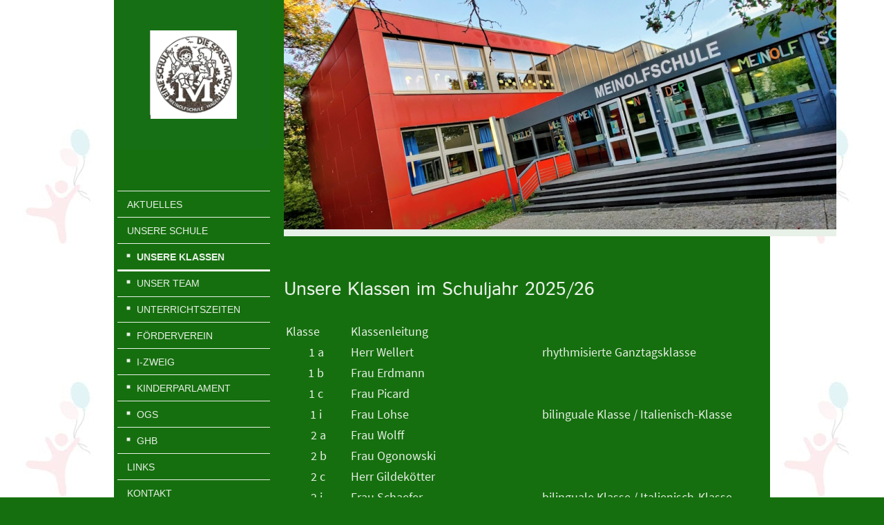

--- FILE ---
content_type: text/html; charset=UTF-8
request_url: http://www.meinolfschule-hagen.de/unsere-schule/unsere-klassen/
body_size: 6590
content:
<!DOCTYPE html>
<html lang="de"  ><head prefix="og: http://ogp.me/ns# fb: http://ogp.me/ns/fb# business: http://ogp.me/ns/business#">
    <meta http-equiv="Content-Type" content="text/html; charset=utf-8"/>
    <meta name="generator" content="IONOS MyWebsite"/>
        
    <link rel="dns-prefetch" href="//cdn.website-start.de/"/>
    <link rel="dns-prefetch" href="//106.mod.mywebsite-editor.com"/>
    <link rel="dns-prefetch" href="https://106.sb.mywebsite-editor.com/"/>
    <link rel="shortcut icon" href="//cdn.website-start.de/favicon.ico"/>
        <title>Katholische Meinolfschule - Unsere Klassen</title>
    <style type="text/css">@media screen and (max-device-width: 1024px) {.diyw a.switchViewWeb {display: inline !important;}}</style>
    <style type="text/css">@media screen and (min-device-width: 1024px) {
            .mediumScreenDisabled { display:block }
            .smallScreenDisabled { display:block }
        }
        @media screen and (max-device-width: 1024px) { .mediumScreenDisabled { display:none } }
        @media screen and (max-device-width: 568px) { .smallScreenDisabled { display:none } }
                @media screen and (min-width: 1024px) {
            .mobilepreview .mediumScreenDisabled { display:block }
            .mobilepreview .smallScreenDisabled { display:block }
        }
        @media screen and (max-width: 1024px) { .mobilepreview .mediumScreenDisabled { display:none } }
        @media screen and (max-width: 568px) { .mobilepreview .smallScreenDisabled { display:none } }</style>
    <meta name="viewport" content="width=device-width, initial-scale=1, maximum-scale=1, minimal-ui"/>

<meta name="format-detection" content="telephone=no"/>
        <meta name="keywords" content="Über mich, Hobby, Fotos"/>
            <meta name="description" content="Ich bin Jessica Haverkamp aus Hagen und erzähle euch auf dieser Webseite ein paar Geschichten aus meinem Leben."/>
            <meta name="robots" content="index,follow"/>
        <link href="//cdn.website-start.de/templates/2118/style.css?1763478093678" rel="stylesheet" type="text/css"/>
    <link href="http://www.meinolfschule-hagen.de/s/style/theming.css?1692281021" rel="stylesheet" type="text/css"/>
    <link href="//cdn.website-start.de/app/cdn/min/group/web.css?1763478093678" rel="stylesheet" type="text/css"/>
<link href="//cdn.website-start.de/app/cdn/min/moduleserver/css/de_DE/common,shoppingbasket?1763478093678" rel="stylesheet" type="text/css"/>
    <link href="//cdn.website-start.de/app/cdn/min/group/mobilenavigation.css?1763478093678" rel="stylesheet" type="text/css"/>
    <link href="https://106.sb.mywebsite-editor.com/app/logstate2-css.php?site=206810211&amp;t=1769917468" rel="stylesheet" type="text/css"/>

<script type="text/javascript">
    /* <![CDATA[ */
var stagingMode = '';
    /* ]]> */
</script>
<script src="https://106.sb.mywebsite-editor.com/app/logstate-js.php?site=206810211&amp;t=1769917468"></script>

    <link href="//cdn.website-start.de/templates/2118/print.css?1763478093678" rel="stylesheet" media="print" type="text/css"/>
    <script type="text/javascript">
    /* <![CDATA[ */
    var systemurl = 'https://106.sb.mywebsite-editor.com/';
    var webPath = '/';
    var proxyName = '';
    var webServerName = 'www.meinolfschule-hagen.de';
    var sslServerUrl = 'https://ssl.kundenserver.de/www.meinolfschule-hagen.de';
    var nonSslServerUrl = 'http://www.meinolfschule-hagen.de';
    var webserverProtocol = 'http://';
    var nghScriptsUrlPrefix = '//106.mod.mywebsite-editor.com';
    var sessionNamespace = 'DIY_SB';
    var jimdoData = {
        cdnUrl:  '//cdn.website-start.de/',
        messages: {
            lightBox: {
    image : 'Bild',
    of: 'von'
}

        },
        isTrial: 0,
        pageId: 1481888    };
    var script_basisID = "206810211";

    diy = window.diy || {};
    diy.web = diy.web || {};

        diy.web.jsBaseUrl = "//cdn.website-start.de/s/build/";

    diy.context = diy.context || {};
    diy.context.type = diy.context.type || 'web';
    /* ]]> */
</script>

<script type="text/javascript" src="//cdn.website-start.de/app/cdn/min/group/web.js?1763478093678" crossorigin="anonymous"></script><script type="text/javascript" src="//cdn.website-start.de/s/build/web.bundle.js?1763478093678" crossorigin="anonymous"></script><script type="text/javascript" src="//cdn.website-start.de/app/cdn/min/group/mobilenavigation.js?1763478093678" crossorigin="anonymous"></script><script src="//cdn.website-start.de/app/cdn/min/moduleserver/js/de_DE/common,shoppingbasket?1763478093678"></script>
<script type="text/javascript" src="https://cdn.website-start.de/proxy/apps/static/resource/dependencies/"></script><script type="text/javascript">
                    if (typeof require !== 'undefined') {
                        require.config({
                            waitSeconds : 10,
                            baseUrl : 'https://cdn.website-start.de/proxy/apps/static/js/'
                        });
                    }
                </script><script type="text/javascript" src="//cdn.website-start.de/app/cdn/min/group/pfcsupport.js?1763478093678" crossorigin="anonymous"></script>    <meta property="og:type" content="business.business"/>
    <meta property="og:url" content="http://www.meinolfschule-hagen.de/unsere-schule/unsere-klassen/"/>
    <meta property="og:title" content="Katholische Meinolfschule - Unsere Klassen"/>
            <meta property="og:description" content="Ich bin Jessica Haverkamp aus Hagen und erzähle euch auf dieser Webseite ein paar Geschichten aus meinem Leben."/>
                <meta property="og:image" content="http://www.meinolfschule-hagen.de/s/misc/logo.PNG?t=1765378337"/>
        <meta property="business:contact_data:country_name" content="Deutschland"/>
    
    <meta property="business:contact_data:locality" content="Hagen"/>
    
    <meta property="business:contact_data:email" content="meinolfschule@gmx.de"/>
    <meta property="business:contact_data:postal_code" content="58097"/>
    <meta property="business:contact_data:phone_number" content=" +49 02331 880203"/>
    
    
</head>


<body class="body diyBgActive  cc-pagemode-default diyfeSidebarLeft diy-market-de_DE" data-pageid="1481888" id="page-1481888">
    
    <div class="diyw">
        <div class="diyweb" id="diyfeTop">
  
<nav id="diyfeMobileNav" class="diyfeCA diyfeCA1" role="navigation">
    <a title="Navigation aufklappen/zuklappen">Navigation aufklappen/zuklappen</a>
    <ul class="mainNav1"><li class=" hasSubNavigation"><a data-page-id="1481913" href="http://www.meinolfschule-hagen.de/" class=" level_1"><span>Aktuelles</span></a><span class="diyfeDropDownSubOpener">&nbsp;</span><div class="diyfeDropDownSubList diyfeCA diyfeCA1"><ul class="mainNav2"><li class=" hasSubNavigation"><a data-page-id="1592455" href="http://www.meinolfschule-hagen.de/schulleben/" class=" level_2"><span>Schulleben</span></a><span class="diyfeDropDownSubOpener">&nbsp;</span><div class="diyfeDropDownSubList diyfeCA diyfeCA1"><ul class="mainNav3"><li class=" hasSubNavigation"><a data-page-id="1592456" href="http://www.meinolfschule-hagen.de/schulleben/schulleben-2025/" class=" level_3"><span>Schulleben 2025</span></a></li><li class=" hasSubNavigation"><a data-page-id="1564698" href="http://www.meinolfschule-hagen.de/schulleben/schulleben-2023-24/" class=" level_3"><span>Schulleben 2023/24</span></a></li></ul></div></li><li class=" hasSubNavigation"><a data-page-id="1481919" href="http://www.meinolfschule-hagen.de/termine/" class=" level_2"><span>Termine</span></a></li><li class=" hasSubNavigation"><a data-page-id="1528013" href="http://www.meinolfschule-hagen.de/elterninfo/" class=" level_2"><span>Elterninfo</span></a><span class="diyfeDropDownSubOpener">&nbsp;</span><div class="diyfeDropDownSubList diyfeCA diyfeCA1"><ul class="mainNav3"><li class=" hasSubNavigation"><a data-page-id="1578531" href="http://www.meinolfschule-hagen.de/elterninfo/familien-grundschulzentrum/" class=" level_3"><span>Familien-Grundschulzentrum</span></a></li><li class=" hasSubNavigation"><a data-page-id="1544953" href="http://www.meinolfschule-hagen.de/elterninfo/schulanmeldungen/" class=" level_3"><span>Schulanmeldungen</span></a></li><li class=" hasSubNavigation"><a data-page-id="1592731" href="http://www.meinolfschule-hagen.de/elterninfo/downloads/" class=" level_3"><span>Downloads</span></a></li><li class=" hasSubNavigation"><a data-page-id="1586165" href="http://www.meinolfschule-hagen.de/elterninfo/rat-und-hilfe/" class=" level_3"><span>Rat und Hilfe</span></a></li><li class=" hasSubNavigation"><a data-page-id="1528016" href="http://www.meinolfschule-hagen.de/elterninfo/meinolf-abc/" class=" level_3"><span>Meinolf - ABC</span></a></li></ul></div></li></ul></div></li><li class="parent hasSubNavigation"><a data-page-id="1473096" href="http://www.meinolfschule-hagen.de/unsere-schule/" class="parent level_1"><span>Unsere Schule</span></a><span class="diyfeDropDownSubOpener">&nbsp;</span><div class="diyfeDropDownSubList diyfeCA diyfeCA1"><ul class="mainNav2"><li class="current hasSubNavigation"><a data-page-id="1481888" href="http://www.meinolfschule-hagen.de/unsere-schule/unsere-klassen/" class="current level_2"><span>Unsere Klassen</span></a></li><li class=" hasSubNavigation"><a data-page-id="1481891" href="http://www.meinolfschule-hagen.de/unsere-schule/unser-team/" class=" level_2"><span>Unser Team</span></a></li><li class=" hasSubNavigation"><a data-page-id="1481902" href="http://www.meinolfschule-hagen.de/unsere-schule/unterrichtszeiten/" class=" level_2"><span>Unterrichtszeiten</span></a></li><li class=" hasSubNavigation"><a data-page-id="1481906" href="http://www.meinolfschule-hagen.de/unsere-schule/förderverein/" class=" level_2"><span>Förderverein</span></a></li><li class=" hasSubNavigation"><a data-page-id="1481905" href="http://www.meinolfschule-hagen.de/unsere-schule/i-zweig/" class=" level_2"><span>i-Zweig</span></a></li><li class=" hasSubNavigation"><a data-page-id="1496864" href="http://www.meinolfschule-hagen.de/unsere-schule/kinderparlament/" class=" level_2"><span>Kinderparlament</span></a></li><li class=" hasSubNavigation"><a data-page-id="1481904" href="http://www.meinolfschule-hagen.de/unsere-schule/ogs/" class=" level_2"><span>OGS</span></a></li><li class=" hasSubNavigation"><a data-page-id="1481903" href="http://www.meinolfschule-hagen.de/unsere-schule/ghb/" class=" level_2"><span>GHB</span></a></li></ul></div></li><li class=" hasSubNavigation"><a data-page-id="1481911" href="http://www.meinolfschule-hagen.de/links/" class=" level_1"><span>Links</span></a></li><li class=" hasSubNavigation"><a data-page-id="1473097" href="http://www.meinolfschule-hagen.de/kontakt/" class=" level_1"><span>Kontakt</span></a></li><li class=" hasSubNavigation"><a data-page-id="1473098" href="http://www.meinolfschule-hagen.de/impressum/" class=" level_1"><span>Impressum</span></a></li></ul></nav>
  <div class="diywebLiveArea diyfeCA diyfeCA1">
    <div class="diyfeGridGroup">
      <div class="diywebSecondary diyfeGE">
        <div class="diywebLogo diyfeCA diyfeCA2">
          
    <style type="text/css" media="all">
        /* <![CDATA[ */
                .diyw #website-logo {
            text-align: center !important;
                        padding: 39px 0;
                    }
        
                /* ]]> */
    </style>

    <div id="website-logo">
            <a href="http://www.meinolfschule-hagen.de/"><img class="website-logo-image" width="126" src="http://www.meinolfschule-hagen.de/s/misc/logo.PNG?t=1765378337" alt=""/></a>

            
            </div>


        </div>
        <div id="diywebAppContainer1st"></div>
        <div class="diywebNav diywebNavMain diywebNav123 diyfeCA diyfeCA1">
          <div class="diywebGutter">
            <div class="webnavigation"><ul id="mainNav1" class="mainNav1"><li class="navTopItemGroup_1"><a data-page-id="1481913" href="http://www.meinolfschule-hagen.de/" class="level_1"><span>Aktuelles</span></a></li><li class="navTopItemGroup_2"><a data-page-id="1473096" href="http://www.meinolfschule-hagen.de/unsere-schule/" class="parent level_1"><span>Unsere Schule</span></a></li><li><ul id="mainNav2" class="mainNav2"><li class="navTopItemGroup_2"><a data-page-id="1481888" href="http://www.meinolfschule-hagen.de/unsere-schule/unsere-klassen/" class="current level_2"><span>Unsere Klassen</span></a></li><li class="navTopItemGroup_2"><a data-page-id="1481891" href="http://www.meinolfschule-hagen.de/unsere-schule/unser-team/" class="level_2"><span>Unser Team</span></a></li><li class="navTopItemGroup_2"><a data-page-id="1481902" href="http://www.meinolfschule-hagen.de/unsere-schule/unterrichtszeiten/" class="level_2"><span>Unterrichtszeiten</span></a></li><li class="navTopItemGroup_2"><a data-page-id="1481906" href="http://www.meinolfschule-hagen.de/unsere-schule/förderverein/" class="level_2"><span>Förderverein</span></a></li><li class="navTopItemGroup_2"><a data-page-id="1481905" href="http://www.meinolfschule-hagen.de/unsere-schule/i-zweig/" class="level_2"><span>i-Zweig</span></a></li><li class="navTopItemGroup_2"><a data-page-id="1496864" href="http://www.meinolfschule-hagen.de/unsere-schule/kinderparlament/" class="level_2"><span>Kinderparlament</span></a></li><li class="navTopItemGroup_2"><a data-page-id="1481904" href="http://www.meinolfschule-hagen.de/unsere-schule/ogs/" class="level_2"><span>OGS</span></a></li><li class="navTopItemGroup_2"><a data-page-id="1481903" href="http://www.meinolfschule-hagen.de/unsere-schule/ghb/" class="level_2"><span>GHB</span></a></li></ul></li><li class="navTopItemGroup_3"><a data-page-id="1481911" href="http://www.meinolfschule-hagen.de/links/" class="level_1"><span>Links</span></a></li><li class="navTopItemGroup_4"><a data-page-id="1473097" href="http://www.meinolfschule-hagen.de/kontakt/" class="level_1"><span>Kontakt</span></a></li><li class="navTopItemGroup_5"><a data-page-id="1473098" href="http://www.meinolfschule-hagen.de/impressum/" class="level_1"><span>Impressum</span></a></li></ul></div>
          </div>
        </div>
        <div class="diywebSidebar diyfeCA diyfeCA3 ">
          <div class="diywebGutter">
            <div id="matrix_2307516" class="sortable-matrix" data-matrixId="2307516"></div>
          </div>
        </div><!-- .diywebSidebar -->
      </div><!-- .diywebSecondary -->
      <div class="diywebMain diyfeGE">
        <div class="diywebGutter">
          <div class="diywebEmotionHeader">
            
<style type="text/css" media="all">
.diyw div#emotion-header {
        max-width: 800px;
        max-height: 332px;
                background: #EEEEEE;
    }

.diyw div#emotion-header-title-bg {
    left: 0%;
    top: 20%;
    width: 100%;
    height: 15%;

    background-color: #FFFFFF;
    opacity: 0.50;
    filter: alpha(opacity = 50);
    display: none;}

.diyw div#emotion-header strong#emotion-header-title {
    left: 20%;
    top: 20%;
    color: #000000;
        font: normal normal 24px/120% Helvetica, 'Helvetica Neue', 'Trebuchet MS', sans-serif;
}

.diyw div#emotion-no-bg-container{
    max-height: 332px;
}

.diyw div#emotion-no-bg-container .emotion-no-bg-height {
    margin-top: 41.50%;
}
</style>
<div id="emotion-header" data-action="loadView" data-params="active" data-imagescount="10">
            <img src="http://www.meinolfschule-hagen.de/s/img/emotionheader.jpg?1739813049.800px.332px" id="emotion-header-img" alt=""/>
            
        <div id="ehSlideshowPlaceholder">
            <div id="ehSlideShow">
                <div class="slide-container">
                                        <div style="background-color: #EEEEEE">
                            <img src="http://www.meinolfschule-hagen.de/s/img/emotionheader.jpg?1739813049.800px.332px" alt=""/>
                        </div>
                                    </div>
            </div>
        </div>


        <script type="text/javascript">
        //<![CDATA[
                diy.module.emotionHeader.slideShow.init({ slides: [{"url":"http:\/\/www.meinolfschule-hagen.de\/s\/img\/emotionheader.jpg?1739813049.800px.332px","image_alt":"","bgColor":"#EEEEEE"},{"url":"http:\/\/www.meinolfschule-hagen.de\/s\/img\/emotionheader_1.jpg?1739813049.800px.332px","image_alt":"","bgColor":"#EEEEEE"},{"url":"http:\/\/www.meinolfschule-hagen.de\/s\/img\/emotionheader_2.jpg?1739813049.800px.332px","image_alt":"","bgColor":"#EEEEEE"},{"url":"http:\/\/www.meinolfschule-hagen.de\/s\/img\/emotionheader_3.jpg?1739813049.800px.332px","image_alt":"","bgColor":"#EEEEEE"},{"url":"http:\/\/www.meinolfschule-hagen.de\/s\/img\/emotionheader_4.jpg?1739813049.800px.332px","image_alt":"","bgColor":"#EEEEEE"},{"url":"http:\/\/www.meinolfschule-hagen.de\/s\/img\/emotionheader_5.jpg?1739813049.800px.332px","image_alt":"","bgColor":"#EEEEEE"},{"url":"http:\/\/www.meinolfschule-hagen.de\/s\/img\/emotionheader_6.jpg?1739813049.800px.332px","image_alt":"","bgColor":"#EEEEEE"},{"url":"http:\/\/www.meinolfschule-hagen.de\/s\/img\/emotionheader_7.jpg?1739813049.800px.332px","image_alt":"","bgColor":"#EEEEEE"},{"url":"http:\/\/www.meinolfschule-hagen.de\/s\/img\/emotionheader_8.jpg?1739813049.800px.332px","image_alt":"","bgColor":"#EEEEEE"},{"url":"http:\/\/www.meinolfschule-hagen.de\/s\/img\/emotionheader_9.jpg?1739813049.800px.332px","image_alt":"","bgColor":"#EEEEEE"}] });
        //]]>
        </script>

    
    
    
            <strong id="emotion-header-title" style="text-align: left"></strong>
                    <div class="notranslate">
                <svg xmlns="http://www.w3.org/2000/svg" version="1.1" id="emotion-header-title-svg" viewBox="0 0 800 332" preserveAspectRatio="xMinYMin meet"><text style="font-family:Helvetica, 'Helvetica Neue', 'Trebuchet MS', sans-serif;font-size:24px;font-style:normal;font-weight:normal;fill:#000000;line-height:1.2em;"><tspan x="0" style="text-anchor: start" dy="0.95em"> </tspan></text></svg>
            </div>
            
    
    <script type="text/javascript">
    //<![CDATA[
    (function ($) {
        function enableSvgTitle() {
                        var titleSvg = $('svg#emotion-header-title-svg'),
                titleHtml = $('#emotion-header-title'),
                emoWidthAbs = 800,
                emoHeightAbs = 332,
                offsetParent,
                titlePosition,
                svgBoxWidth,
                svgBoxHeight;

                        if (titleSvg.length && titleHtml.length) {
                offsetParent = titleHtml.offsetParent();
                titlePosition = titleHtml.position();
                svgBoxWidth = titleHtml.width();
                svgBoxHeight = titleHtml.height();

                                titleSvg.get(0).setAttribute('viewBox', '0 0 ' + svgBoxWidth + ' ' + svgBoxHeight);
                titleSvg.css({
                   left: Math.roundTo(100 * titlePosition.left / offsetParent.width(), 3) + '%',
                   top: Math.roundTo(100 * titlePosition.top / offsetParent.height(), 3) + '%',
                   width: Math.roundTo(100 * svgBoxWidth / emoWidthAbs, 3) + '%',
                   height: Math.roundTo(100 * svgBoxHeight / emoHeightAbs, 3) + '%'
                });

                titleHtml.css('visibility','hidden');
                titleSvg.css('visibility','visible');
            }
        }

        
            var posFunc = function($, overrideSize) {
                var elems = [], containerWidth, containerHeight;
                                    elems.push({
                        selector: '#emotion-header-title',
                        overrideSize: true,
                        horPos: 7.7,
                        vertPos: 21.21                    });
                    lastTitleWidth = $('#emotion-header-title').width();
                                                elems.push({
                    selector: '#emotion-header-title-bg',
                    horPos: 0,
                    vertPos: 23.51                });
                                
                containerWidth = parseInt('800');
                containerHeight = parseInt('332');

                for (var i = 0; i < elems.length; ++i) {
                    var el = elems[i],
                        $el = $(el.selector),
                        pos = {
                            left: el.horPos,
                            top: el.vertPos
                        };
                    if (!$el.length) continue;
                    var anchorPos = $el.anchorPosition();
                    anchorPos.$container = $('#emotion-header');

                    if (overrideSize === true || el.overrideSize === true) {
                        anchorPos.setContainerSize(containerWidth, containerHeight);
                    } else {
                        anchorPos.setContainerSize(null, null);
                    }

                    var pxPos = anchorPos.fromAnchorPosition(pos),
                        pcPos = anchorPos.toPercentPosition(pxPos);

                    var elPos = {};
                    if (!isNaN(parseFloat(pcPos.top)) && isFinite(pcPos.top)) {
                        elPos.top = pcPos.top + '%';
                    }
                    if (!isNaN(parseFloat(pcPos.left)) && isFinite(pcPos.left)) {
                        elPos.left = pcPos.left + '%';
                    }
                    $el.css(elPos);
                }

                // switch to svg title
                enableSvgTitle();
            };

                        var $emotionImg = jQuery('#emotion-header-img');
            if ($emotionImg.length > 0) {
                // first position the element based on stored size
                posFunc(jQuery, true);

                // trigger reposition using the real size when the element is loaded
                var ehLoadEvTriggered = false;
                $emotionImg.one('load', function(){
                    posFunc(jQuery);
                    ehLoadEvTriggered = true;
                                        diy.module.emotionHeader.slideShow.start();
                                    }).each(function() {
                                        if(this.complete || typeof this.complete === 'undefined') {
                        jQuery(this).load();
                    }
                });

                                noLoadTriggeredTimeoutId = setTimeout(function() {
                    if (!ehLoadEvTriggered) {
                        posFunc(jQuery);
                    }
                    window.clearTimeout(noLoadTriggeredTimeoutId)
                }, 5000);//after 5 seconds
            } else {
                jQuery(function(){
                    posFunc(jQuery);
                });
            }

                        if (jQuery.isBrowser && jQuery.isBrowser.ie8) {
                var longTitleRepositionCalls = 0;
                longTitleRepositionInterval = setInterval(function() {
                    if (lastTitleWidth > 0 && lastTitleWidth != jQuery('#emotion-header-title').width()) {
                        posFunc(jQuery);
                    }
                    longTitleRepositionCalls++;
                    // try this for 5 seconds
                    if (longTitleRepositionCalls === 5) {
                        window.clearInterval(longTitleRepositionInterval);
                    }
                }, 1000);//each 1 second
            }

            }(jQuery));
    //]]>
    </script>

    </div>

          </div>
          <div class="diywebContent">
            
        <div id="content_area">
        	<div id="content_start"></div>
        	
        
        <div id="matrix_2326709" class="sortable-matrix" data-matrixId="2326709"><div class="n module-type-header diyfeLiveArea "> <h2><span class="diyfeDecoration">Unsere Klassen im Schuljahr 2025/26</span></h2> </div><div class="n module-type-table diyfeLiveArea "> 
<div id="table_33236475">
    <div class="tableContainer" id="table_33236475_container">
        <table border="0" cellpadding="3" cellspacing="0" style="width: 737px;">
<tbody>
<tr>
<td style="width: 86px;"><span style="font-size:18px;">Klasse </span></td>
<td style="width: 263px;"><span style="font-size:18px;">Klassenleitung</span></td>
<td style="width: 296px;"> </td>
</tr>
<tr>
<td style="width: 86px; text-align: center;"><span style="font-size:18px;">1 a</span></td>
<td style="width: 263px;"><span style="font-size:18px;">Herr Wellert</span></td>
<td style="width: 296px;"><span style="font-size:18px;">rhythmisierte Ganztagsklasse</span></td>
</tr>
<tr>
<td style="width: 86px; text-align: center;"><span style="font-size:18px;">1 b</span></td>
<td style="width: 263px;"><span style="font-size:18px;">Frau Erdmann</span></td>
<td style="width: 296px;"> </td>
</tr>
<tr>
<td style="width: 86px; text-align: center;"><span style="font-size:18px;">1 c</span></td>
<td style="width: 263px;"><span style="font-size:18px;">Frau Picard</span></td>
<td style="width: 296px;"> </td>
</tr>
<tr>
<td style="width: 86px; text-align: center;"><span style="font-size:18px;">1 i</span></td>
<td style="width: 263px;"><span style="font-size:18px;">Frau Lohse</span></td>
<td style="width: 296px;"><span style="font-size:18px;">bilinguale Klasse / Italienisch-Klasse</span></td>
</tr>
<tr>
<td style="width: 86px;"><span style="font-size:18px;">         2 a</span></td>
<td style="width: 263px;"><span style="font-size:18px;">Frau Wolff</span></td>
<td style="width: 296px;"> </td>
</tr>
<tr>
<td style="width: 86px;"><span style="font-size:18px;">         2 b</span></td>
<td style="width: 263px;"><span style="font-size:18px;">Frau Ogonowski</span></td>
<td style="width: 296px;"> </td>
</tr>
<tr>
<td style="width: 86px;"><span style="font-size:18px;">         2 c</span></td>
<td style="width: 263px;"><span style="font-size:18px;">Herr Gildekötter</span></td>
<td style="width: 296px;"> </td>
</tr>
<tr>
<td style="width: 86px;"><span style="font-size:18px;">         2 i</span></td>
<td style="width: 263px;"><span style="font-size: 18px;">Frau Schaefer</span></td>
<td style="width: 296px;"><span style="font-size:18px;">bilinguale Klasse / Italienisch-Klasse</span></td>
</tr>
<tr>
<td style="width: 86px;"><span style="font-size:18px;">         3 a</span></td>
<td style="width: 263px;"><span style="font-size:18px;">Frau Desiderio</span></td>
<td style="width: 296px;"><span style="font-size:18px;">rhythmisierte Ganztagsklasse</span></td>
</tr>
<tr>
<td style="width: 86px;"><span style="font-size:18px;">         3 b</span></td>
<td style="width: 263px;"><span style="font-size:18px;">Frau Kronshage</span></td>
<td style="width: 296px;"> </td>
</tr>
<tr>
<td style="width: 86px;">       <span style="font-size:18px;">   3 c</span></td>
<td style="width: 263px;"><span style="font-size:18px;">Frau Schenk</span></td>
<td style="width: 296px;"> </td>
</tr>
<tr>
<td style="width: 86px;"><span style="font-size:18px;">        3 i</span></td>
<td style="width: 263px;"><span style="font-size:18px;">Frau Füg</span></td>
<td style="width: 296px;"><span style="font-size:18px;">bilinguale Klasse / Italienisch-Klasse</span></td>
</tr>
<tr>
<td style="width: 86px;">
<p><span style="font-size:18px;">        4 a</span></p>
</td>
<td style="width: 263px;"><span style="font-size:18px;">Frau Schwanck</span></td>
<td style="width: 296px;"><span style="font-size:18px;">rhythmisierte Ganztagsklasse</span></td>
<td style="width: 47px;"> </td>
</tr>
<tr>
<td style="width: 86px;"><span style="font-size: 18px;">        4 b</span></td>
<td style="width: 263px;"><span style="font-size: 18px;">Frau Martjan</span></td>
<td style="width: 296px;"> </td>
<td style="width: 47px;"> </td>
</tr>
<tr>
<td style="width: 86px;"><span style="font-size: 18px;">        4 c</span></td>
<td style="width: 263px;"><span style="font-size:18px;">Frau Golüke</span></td>
<td style="width: 296px;"> </td>
<td style="width: 47px;"> </td>
</tr>
<tr>
<td style="width: 86px;"><span style="font-size:18px;">        4 i </span></td>
<td style="width: 263px;"><span style="font-size:18px;">Frau Westphalen</span></td>
<td style="width: 296px;"><span style="font-size:18px;">bilinguale Klasse / Italienisch-Klasse</span></td>
<td style="width: 47px;"> </td>
</tr>
<tr>
<td style="width: 86px;"> </td>
<td style="width: 263px;"> </td>
<td style="width: 296px;"> </td>
</tr>
<tr>
<td style="width: 86px;"> </td>
<td style="width: 263px;"> </td>
<td style="width: 296px;"> </td>
</tr>
</tbody>
</table>    </div>
    <div class="c"></div>
</div>

<script type="text/javascript">
jQuery(function() {
    if (Modernizr.touch) {
        diy.module.tableModule.initFadeScroll("#table_33236475");
    }
});
</script>
 </div><div class="n module-type-text diyfeLiveArea "> <p><span style="font-size:18px;"> </span></p>
<p> </p>
<p><span style="font-size:18px;">  </span></p>
<p><span style="font-size:18px;"> </span></p>
<p> </p> </div></div>
        
        
        </div>
          </div>
        </div>
        <div class="diyfeRespSidebar"></div>
      </div>
    </div><!-- .diyfeGridGroup -->
    <div class="diywebFooter">
      <div class="diywebGutter">
        <div class="diyfeGE diyfeCA diyfeCA4">
          <div id="contentfooter">
    <div class="leftrow">
                        <a rel="nofollow" href="javascript:window.print();">
                    <img class="inline" height="14" width="18" src="//cdn.website-start.de/s/img/cc/printer.gif" alt=""/>
                    Druckversion                </a> <span class="footer-separator">|</span>
                <a href="http://www.meinolfschule-hagen.de/sitemap/">Sitemap</a>
                        <br/> © Katholische Meinolfschule
            </div>
    <script type="text/javascript">
        window.diy.ux.Captcha.locales = {
            generateNewCode: 'Neuen Code generieren',
            enterCode: 'Bitte geben Sie den Code ein'
        };
        window.diy.ux.Cap2.locales = {
            generateNewCode: 'Neuen Code generieren',
            enterCode: 'Bitte geben Sie den Code ein'
        };
    </script>
    <div class="rightrow">
                    <span class="loggedout">
                <a rel="nofollow" id="login" href="https://login.1and1-editor.com/206810211/www.meinolfschule-hagen.de/de?pageId=1481888">
                    Login                </a>
            </span>
                <p><a class="diyw switchViewWeb" href="javascript:switchView('desktop');">Webansicht</a><a class="diyw switchViewMobile" href="javascript:switchView('mobile');">Mobile-Ansicht</a></p>
                <span class="loggedin">
            <a rel="nofollow" id="logout" href="https://106.sb.mywebsite-editor.com/app/cms/logout.php">Logout</a> <span class="footer-separator">|</span>
            <a rel="nofollow" id="edit" href="https://106.sb.mywebsite-editor.com/app/206810211/1481888/">Seite bearbeiten</a>
        </span>
    </div>
</div>
            <div id="loginbox" class="hidden">
                <script type="text/javascript">
                    /* <![CDATA[ */
                    function forgotpw_popup() {
                        var url = 'https://passwort.1und1.de/xml/request/RequestStart';
                        fenster = window.open(url, "fenster1", "width=600,height=400,status=yes,scrollbars=yes,resizable=yes");
                        // IE8 doesn't return the window reference instantly or at all.
                        // It may appear the call failed and fenster is null
                        if (fenster && fenster.focus) {
                            fenster.focus();
                        }
                    }
                    /* ]]> */
                </script>
                                <img class="logo" src="//cdn.website-start.de/s/img/logo.gif" alt="IONOS" title="IONOS"/>

                <div id="loginboxOuter"></div>
            </div>
        

          <a class="diyfeTopLink" href="#top">↑</a>
        </div>
      </div>
    </div><!-- .diywebFooter -->
  </div>
</div><!-- .diyweb -->
    </div>

    
    </body>


<!-- rendered at Wed, 10 Dec 2025 15:52:17 +0100 -->
</html>
